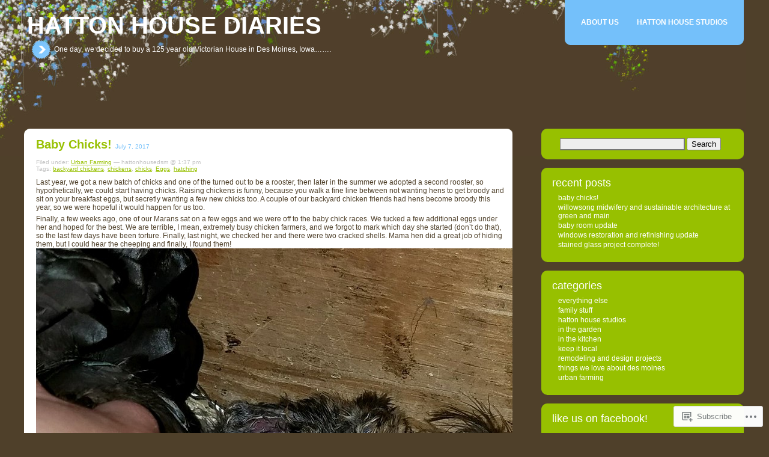

--- FILE ---
content_type: text/css
request_url: https://hattonhousedsm.com/wp-content/mu-plugins/infinity/themes/pub/rounded.css?m=1342118069i&cssminify=yes
body_size: 169
content:
.infinite-scroll #rap:after{clear:both;content:'';display:block}.infinite-scroll #content{margin-bottom:40px}.infinite-scroll.neverending #content{margin-bottom:40px}.infinite-scroll .hentry:last-of-type,
.infinite-scroll .hentry.last-before-infinite{border-bottom:none}.infinite-scroll .infinite-wrap{border:0 none;padding:0}.infinite-scroll #infinite-handle{margin-top:20px;margin-left:10px}#infinite-handle span{background-color:#fff;border-color:#60a8df;border-radius:10px;color:#74c0fa}#infinite-handle span:hover{background-color:#74c0fa;border-color:#60a8df;color:#fff}#infinite-handle span::before{color:#74c0fa}#infinite-footer .container{background-color:#74c0fa;border-color:#60a8df;color:#fff}#infinite-footer .blog-credits a,
#infinite-footer .blog-info a,
#infinite-footer .blog-credits{color:#fff}.infinite-scroll #postnav,
.infinite-scroll.neverending #footer{display:none}.infinity-end.neverending #footer{display:block}